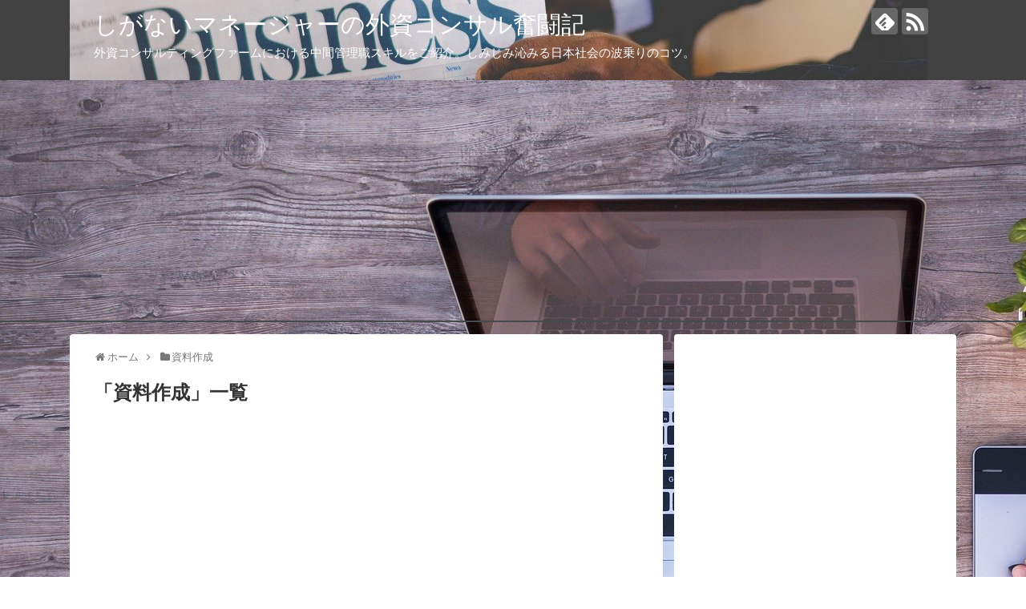

--- FILE ---
content_type: text/html; charset=UTF-8
request_url: https://business.mini-diy.com/?cat=76
body_size: 9549
content:
<!DOCTYPE html>
<html dir="ltr" lang="ja"
	prefix="og: https://ogp.me/ns#" >
<head>
<meta charset="UTF-8">
  <meta name="viewport" content="width=device-width,initial-scale=1.0">
<link rel="alternate" type="application/rss+xml" title="しがないマネージャーの外資コンサル奮闘記 RSS Feed" href="https://business.mini-diy.com/?feed=rss2" />
<link rel="pingback" href="https://business.mini-diy.com/xmlrpc.php" />
<meta name="description" content="「資料作成」の記事一覧です。" />
<meta name="keywords" content="資料作成" />
<!-- OGP -->
<meta property="og:type" content="website">
<meta property="og:description" content="「資料作成」の記事一覧です。">
<meta property="og:title" content="資料作成 | しがないマネージャーの外資コンサル奮闘記 | しがないマネージャーの外資コンサル奮闘記">
<meta property="og:url" content="https://business.mini-diy.com/?cat=76">
<meta property="og:image" content="https://business.mini-diy.com/wp-content/uploads/2020/12/cropped-business-1031754_1920.jpg">
<meta property="og:site_name" content="しがないマネージャーの外資コンサル奮闘記">
<meta property="og:locale" content="ja_JP">
<!-- /OGP -->
<!-- Twitter Card -->
<meta name="twitter:card" content="summary">
<meta name="twitter:description" content="「資料作成」の記事一覧です。">
<meta name="twitter:title" content="資料作成 | しがないマネージャーの外資コンサル奮闘記 | しがないマネージャーの外資コンサル奮闘記">
<meta name="twitter:url" content="https://business.mini-diy.com/?cat=76">
<meta name="twitter:domain" content="business.mini-diy.com">
<!-- /Twitter Card -->

<title>資料作成 | しがないマネージャーの外資コンサル奮闘記</title>

		<!-- All in One SEO 4.3.8 - aioseo.com -->
		<meta name="robots" content="noindex, max-snippet:-1, max-image-preview:large, max-video-preview:-1" />
		<meta name="google-site-verification" content="google-site-verification=fzEWG6lABT3vtvtJV7UFUDvRwB2ZJJ6t_5U-_tnLZJE" />
		<link rel="canonical" href="https://business.mini-diy.com/?cat=76" />
		<meta name="generator" content="All in One SEO (AIOSEO) 4.3.8" />
		<meta name="google" content="nositelinkssearchbox" />
		<script type="application/ld+json" class="aioseo-schema">
			{"@context":"https:\/\/schema.org","@graph":[{"@type":"BreadcrumbList","@id":"https:\/\/business.mini-diy.com\/?cat=76#breadcrumblist","itemListElement":[{"@type":"ListItem","@id":"https:\/\/business.mini-diy.com\/#listItem","position":1,"item":{"@type":"WebPage","@id":"https:\/\/business.mini-diy.com\/","name":"\u30db\u30fc\u30e0","description":"\u5916\u8cc7\u30b3\u30f3\u30b5\u30eb\u30c6\u30a3\u30f3\u30b0\u30d5\u30a1\u30fc\u30e0\u306e\u30de\u30cd\u30fc\u30b8\u30e3\u30fc\u596e\u95d8\u8a18\u3002\u65e5\u3005\u306e\u696d\u52d9\u306b\u3057\u307f\u3058\u307f\u3068\u6c81\u307f\u308b\u30ce\u30a6\u30cf\u30a6\u3092\u8a18\u8f09\u3002","url":"https:\/\/business.mini-diy.com\/"},"nextItem":"https:\/\/business.mini-diy.com\/?cat=76#listItem"},{"@type":"ListItem","@id":"https:\/\/business.mini-diy.com\/?cat=76#listItem","position":2,"item":{"@type":"WebPage","@id":"https:\/\/business.mini-diy.com\/?cat=76","name":"\u8cc7\u6599\u4f5c\u6210","url":"https:\/\/business.mini-diy.com\/?cat=76"},"previousItem":"https:\/\/business.mini-diy.com\/#listItem"}]},{"@type":"CollectionPage","@id":"https:\/\/business.mini-diy.com\/?cat=76#collectionpage","url":"https:\/\/business.mini-diy.com\/?cat=76","name":"\u8cc7\u6599\u4f5c\u6210 | \u3057\u304c\u306a\u3044\u30de\u30cd\u30fc\u30b8\u30e3\u30fc\u306e\u5916\u8cc7\u30b3\u30f3\u30b5\u30eb\u596e\u95d8\u8a18","inLanguage":"ja","isPartOf":{"@id":"https:\/\/business.mini-diy.com\/#website"},"breadcrumb":{"@id":"https:\/\/business.mini-diy.com\/?cat=76#breadcrumblist"}},{"@type":"Organization","@id":"https:\/\/business.mini-diy.com\/#organization","name":"\u3057\u304c\u306a\u3044\u30de\u30cd\u30fc\u30b8\u30e3\u30fc\u306e\u5916\u8cc7\u30b3\u30f3\u30b5\u30eb\u596e\u95d8\u8a18","url":"https:\/\/business.mini-diy.com\/"},{"@type":"WebSite","@id":"https:\/\/business.mini-diy.com\/#website","url":"https:\/\/business.mini-diy.com\/","name":"\u3057\u304c\u306a\u3044\u30de\u30cd\u30fc\u30b8\u30e3\u30fc\u306e\u5916\u8cc7\u30b3\u30f3\u30b5\u30eb\u596e\u95d8\u8a18","description":"\u5916\u8cc7\u30b3\u30f3\u30b5\u30eb\u30c6\u30a3\u30f3\u30b0\u30d5\u30a1\u30fc\u30e0\u306b\u304a\u3051\u308b\u4e2d\u9593\u7ba1\u7406\u8077\u30b9\u30ad\u30eb\u3092\u3054\u7d39\u4ecb\u3002\u3057\u307f\u3058\u307f\u6c81\u307f\u308b\u65e5\u672c\u793e\u4f1a\u306e\u6ce2\u4e57\u308a\u306e\u30b3\u30c4\u3002","inLanguage":"ja","publisher":{"@id":"https:\/\/business.mini-diy.com\/#organization"}}]}
		</script>
		<!-- All in One SEO -->

<link rel='dns-prefetch' href='//fonts.googleapis.com' />
<link rel="alternate" type="application/rss+xml" title="しがないマネージャーの外資コンサル奮闘記 &raquo; フィード" href="https://business.mini-diy.com/?feed=rss2" />
<link rel="alternate" type="application/rss+xml" title="しがないマネージャーの外資コンサル奮闘記 &raquo; コメントフィード" href="https://business.mini-diy.com/?feed=comments-rss2" />
<link rel="alternate" type="application/rss+xml" title="しがないマネージャーの外資コンサル奮闘記 &raquo; 資料作成 カテゴリーのフィード" href="https://business.mini-diy.com/?feed=rss2&#038;cat=76" />
<script type="text/javascript">
window._wpemojiSettings = {"baseUrl":"https:\/\/s.w.org\/images\/core\/emoji\/14.0.0\/72x72\/","ext":".png","svgUrl":"https:\/\/s.w.org\/images\/core\/emoji\/14.0.0\/svg\/","svgExt":".svg","source":{"concatemoji":"https:\/\/business.mini-diy.com\/wp-includes\/js\/wp-emoji-release.min.js"}};
/*! This file is auto-generated */
!function(e,a,t){var n,r,o,i=a.createElement("canvas"),p=i.getContext&&i.getContext("2d");function s(e,t){p.clearRect(0,0,i.width,i.height),p.fillText(e,0,0);e=i.toDataURL();return p.clearRect(0,0,i.width,i.height),p.fillText(t,0,0),e===i.toDataURL()}function c(e){var t=a.createElement("script");t.src=e,t.defer=t.type="text/javascript",a.getElementsByTagName("head")[0].appendChild(t)}for(o=Array("flag","emoji"),t.supports={everything:!0,everythingExceptFlag:!0},r=0;r<o.length;r++)t.supports[o[r]]=function(e){if(p&&p.fillText)switch(p.textBaseline="top",p.font="600 32px Arial",e){case"flag":return s("\ud83c\udff3\ufe0f\u200d\u26a7\ufe0f","\ud83c\udff3\ufe0f\u200b\u26a7\ufe0f")?!1:!s("\ud83c\uddfa\ud83c\uddf3","\ud83c\uddfa\u200b\ud83c\uddf3")&&!s("\ud83c\udff4\udb40\udc67\udb40\udc62\udb40\udc65\udb40\udc6e\udb40\udc67\udb40\udc7f","\ud83c\udff4\u200b\udb40\udc67\u200b\udb40\udc62\u200b\udb40\udc65\u200b\udb40\udc6e\u200b\udb40\udc67\u200b\udb40\udc7f");case"emoji":return!s("\ud83e\udef1\ud83c\udffb\u200d\ud83e\udef2\ud83c\udfff","\ud83e\udef1\ud83c\udffb\u200b\ud83e\udef2\ud83c\udfff")}return!1}(o[r]),t.supports.everything=t.supports.everything&&t.supports[o[r]],"flag"!==o[r]&&(t.supports.everythingExceptFlag=t.supports.everythingExceptFlag&&t.supports[o[r]]);t.supports.everythingExceptFlag=t.supports.everythingExceptFlag&&!t.supports.flag,t.DOMReady=!1,t.readyCallback=function(){t.DOMReady=!0},t.supports.everything||(n=function(){t.readyCallback()},a.addEventListener?(a.addEventListener("DOMContentLoaded",n,!1),e.addEventListener("load",n,!1)):(e.attachEvent("onload",n),a.attachEvent("onreadystatechange",function(){"complete"===a.readyState&&t.readyCallback()})),(e=t.source||{}).concatemoji?c(e.concatemoji):e.wpemoji&&e.twemoji&&(c(e.twemoji),c(e.wpemoji)))}(window,document,window._wpemojiSettings);
</script>
<style type="text/css">
img.wp-smiley,
img.emoji {
	display: inline !important;
	border: none !important;
	box-shadow: none !important;
	height: 1em !important;
	width: 1em !important;
	margin: 0 0.07em !important;
	vertical-align: -0.1em !important;
	background: none !important;
	padding: 0 !important;
}
</style>
	<link rel='stylesheet' id='simplicity-style-css' href='https://business.mini-diy.com/wp-content/themes/simplicity2/style.css' type='text/css' media='all' />
<link rel='stylesheet' id='responsive-style-css' href='https://business.mini-diy.com/wp-content/themes/simplicity2/css/responsive-pc.css' type='text/css' media='all' />
<link rel='stylesheet' id='skin-style-css' href='https://business.mini-diy.com/wp-content/themes/simplicity2/skins/simple-black/style.css' type='text/css' media='all' />
<link rel='stylesheet' id='font-awesome-style-css' href='https://business.mini-diy.com/wp-content/themes/simplicity2/webfonts/css/font-awesome.min.css' type='text/css' media='all' />
<link rel='stylesheet' id='icomoon-style-css' href='https://business.mini-diy.com/wp-content/themes/simplicity2/webfonts/icomoon/style.css' type='text/css' media='all' />
<link rel='stylesheet' id='google-fonts-mplus1p-css' href='https://fonts.googleapis.com/earlyaccess/mplus1p.css' type='text/css' media='all' />
<link rel='stylesheet' id='responsive-mode-style-css' href='https://business.mini-diy.com/wp-content/themes/simplicity2/responsive.css' type='text/css' media='all' />
<link rel='stylesheet' id='narrow-style-css' href='https://business.mini-diy.com/wp-content/themes/simplicity2/css/narrow.css' type='text/css' media='all' />
<link rel='stylesheet' id='media-style-css' href='https://business.mini-diy.com/wp-content/themes/simplicity2/css/media.css' type='text/css' media='all' />
<link rel='stylesheet' id='extension-style-css' href='https://business.mini-diy.com/wp-content/themes/simplicity2/css/extension.css' type='text/css' media='all' />
<style id='extension-style-inline-css' type='text/css'>
a{color:#0166bf}a:hover:not(.balloon-btn-link):not(.btn-icon-link):not(.arrow-box-link),.widget_new_entries a:hover,.widget_new_popular a:hover,.widget_popular_ranking a:hover,.wpp-list a:hover,.entry-read a:hover,.entry .post-meta a:hover,.related-entry-read a:hover,.entry a:hover,.related-entry-title a:hover,.navigation a:hover,#footer a:hover,.article-list .entry-title a:hover{color:#1e73be}#header{background-color:#424242}#header-in{background-color:#424242}#site-title a{color:#fff}#site-description{color:#fff}#navi ul,#navi ul.sub-menu,#navi ul.children{background-color:#424242;border-color:#424242}#navi ul li a{color:#fff}#navi ul li a:hover{background-color:#749cbf}#mobile-menu a{color:#fff}#mobile-menu a{background-color:#0043a8}#page-top a{color:#fff}#page-top a{background-color:#0043a8}#footer{background-color:#424242} .entry-thumb img,.related-entry-thumb img,.widget_new_entries ul li img,.widget_new_popular ul li img,.widget_popular_ranking ul li img,#prev-next img,.widget_new_entries .new-entrys-large .new-entry img{border-radius:10px}@media screen and (max-width:639px){.article br{display:block}}#h-top{background-image:url(https://business.mini-diy.com/wp-content/uploads/2020/12/cropped-business-1031754_1920.jpg)}body{font-family:'Mplus 1p'}
</style>
<link rel='stylesheet' id='print-style-css' href='https://business.mini-diy.com/wp-content/themes/simplicity2/css/print.css' type='text/css' media='print' />
<link rel='stylesheet' id='wp-block-library-css' href='https://business.mini-diy.com/wp-includes/css/dist/block-library/style.min.css' type='text/css' media='all' />
<link rel='stylesheet' id='classic-theme-styles-css' href='https://business.mini-diy.com/wp-includes/css/classic-themes.min.css' type='text/css' media='all' />
<style id='global-styles-inline-css' type='text/css'>
body{--wp--preset--color--black: #000000;--wp--preset--color--cyan-bluish-gray: #abb8c3;--wp--preset--color--white: #ffffff;--wp--preset--color--pale-pink: #f78da7;--wp--preset--color--vivid-red: #cf2e2e;--wp--preset--color--luminous-vivid-orange: #ff6900;--wp--preset--color--luminous-vivid-amber: #fcb900;--wp--preset--color--light-green-cyan: #7bdcb5;--wp--preset--color--vivid-green-cyan: #00d084;--wp--preset--color--pale-cyan-blue: #8ed1fc;--wp--preset--color--vivid-cyan-blue: #0693e3;--wp--preset--color--vivid-purple: #9b51e0;--wp--preset--gradient--vivid-cyan-blue-to-vivid-purple: linear-gradient(135deg,rgba(6,147,227,1) 0%,rgb(155,81,224) 100%);--wp--preset--gradient--light-green-cyan-to-vivid-green-cyan: linear-gradient(135deg,rgb(122,220,180) 0%,rgb(0,208,130) 100%);--wp--preset--gradient--luminous-vivid-amber-to-luminous-vivid-orange: linear-gradient(135deg,rgba(252,185,0,1) 0%,rgba(255,105,0,1) 100%);--wp--preset--gradient--luminous-vivid-orange-to-vivid-red: linear-gradient(135deg,rgba(255,105,0,1) 0%,rgb(207,46,46) 100%);--wp--preset--gradient--very-light-gray-to-cyan-bluish-gray: linear-gradient(135deg,rgb(238,238,238) 0%,rgb(169,184,195) 100%);--wp--preset--gradient--cool-to-warm-spectrum: linear-gradient(135deg,rgb(74,234,220) 0%,rgb(151,120,209) 20%,rgb(207,42,186) 40%,rgb(238,44,130) 60%,rgb(251,105,98) 80%,rgb(254,248,76) 100%);--wp--preset--gradient--blush-light-purple: linear-gradient(135deg,rgb(255,206,236) 0%,rgb(152,150,240) 100%);--wp--preset--gradient--blush-bordeaux: linear-gradient(135deg,rgb(254,205,165) 0%,rgb(254,45,45) 50%,rgb(107,0,62) 100%);--wp--preset--gradient--luminous-dusk: linear-gradient(135deg,rgb(255,203,112) 0%,rgb(199,81,192) 50%,rgb(65,88,208) 100%);--wp--preset--gradient--pale-ocean: linear-gradient(135deg,rgb(255,245,203) 0%,rgb(182,227,212) 50%,rgb(51,167,181) 100%);--wp--preset--gradient--electric-grass: linear-gradient(135deg,rgb(202,248,128) 0%,rgb(113,206,126) 100%);--wp--preset--gradient--midnight: linear-gradient(135deg,rgb(2,3,129) 0%,rgb(40,116,252) 100%);--wp--preset--duotone--dark-grayscale: url('#wp-duotone-dark-grayscale');--wp--preset--duotone--grayscale: url('#wp-duotone-grayscale');--wp--preset--duotone--purple-yellow: url('#wp-duotone-purple-yellow');--wp--preset--duotone--blue-red: url('#wp-duotone-blue-red');--wp--preset--duotone--midnight: url('#wp-duotone-midnight');--wp--preset--duotone--magenta-yellow: url('#wp-duotone-magenta-yellow');--wp--preset--duotone--purple-green: url('#wp-duotone-purple-green');--wp--preset--duotone--blue-orange: url('#wp-duotone-blue-orange');--wp--preset--font-size--small: 13px;--wp--preset--font-size--medium: 20px;--wp--preset--font-size--large: 36px;--wp--preset--font-size--x-large: 42px;--wp--preset--spacing--20: 0.44rem;--wp--preset--spacing--30: 0.67rem;--wp--preset--spacing--40: 1rem;--wp--preset--spacing--50: 1.5rem;--wp--preset--spacing--60: 2.25rem;--wp--preset--spacing--70: 3.38rem;--wp--preset--spacing--80: 5.06rem;--wp--preset--shadow--natural: 6px 6px 9px rgba(0, 0, 0, 0.2);--wp--preset--shadow--deep: 12px 12px 50px rgba(0, 0, 0, 0.4);--wp--preset--shadow--sharp: 6px 6px 0px rgba(0, 0, 0, 0.2);--wp--preset--shadow--outlined: 6px 6px 0px -3px rgba(255, 255, 255, 1), 6px 6px rgba(0, 0, 0, 1);--wp--preset--shadow--crisp: 6px 6px 0px rgba(0, 0, 0, 1);}:where(.is-layout-flex){gap: 0.5em;}body .is-layout-flow > .alignleft{float: left;margin-inline-start: 0;margin-inline-end: 2em;}body .is-layout-flow > .alignright{float: right;margin-inline-start: 2em;margin-inline-end: 0;}body .is-layout-flow > .aligncenter{margin-left: auto !important;margin-right: auto !important;}body .is-layout-constrained > .alignleft{float: left;margin-inline-start: 0;margin-inline-end: 2em;}body .is-layout-constrained > .alignright{float: right;margin-inline-start: 2em;margin-inline-end: 0;}body .is-layout-constrained > .aligncenter{margin-left: auto !important;margin-right: auto !important;}body .is-layout-constrained > :where(:not(.alignleft):not(.alignright):not(.alignfull)){max-width: var(--wp--style--global--content-size);margin-left: auto !important;margin-right: auto !important;}body .is-layout-constrained > .alignwide{max-width: var(--wp--style--global--wide-size);}body .is-layout-flex{display: flex;}body .is-layout-flex{flex-wrap: wrap;align-items: center;}body .is-layout-flex > *{margin: 0;}:where(.wp-block-columns.is-layout-flex){gap: 2em;}.has-black-color{color: var(--wp--preset--color--black) !important;}.has-cyan-bluish-gray-color{color: var(--wp--preset--color--cyan-bluish-gray) !important;}.has-white-color{color: var(--wp--preset--color--white) !important;}.has-pale-pink-color{color: var(--wp--preset--color--pale-pink) !important;}.has-vivid-red-color{color: var(--wp--preset--color--vivid-red) !important;}.has-luminous-vivid-orange-color{color: var(--wp--preset--color--luminous-vivid-orange) !important;}.has-luminous-vivid-amber-color{color: var(--wp--preset--color--luminous-vivid-amber) !important;}.has-light-green-cyan-color{color: var(--wp--preset--color--light-green-cyan) !important;}.has-vivid-green-cyan-color{color: var(--wp--preset--color--vivid-green-cyan) !important;}.has-pale-cyan-blue-color{color: var(--wp--preset--color--pale-cyan-blue) !important;}.has-vivid-cyan-blue-color{color: var(--wp--preset--color--vivid-cyan-blue) !important;}.has-vivid-purple-color{color: var(--wp--preset--color--vivid-purple) !important;}.has-black-background-color{background-color: var(--wp--preset--color--black) !important;}.has-cyan-bluish-gray-background-color{background-color: var(--wp--preset--color--cyan-bluish-gray) !important;}.has-white-background-color{background-color: var(--wp--preset--color--white) !important;}.has-pale-pink-background-color{background-color: var(--wp--preset--color--pale-pink) !important;}.has-vivid-red-background-color{background-color: var(--wp--preset--color--vivid-red) !important;}.has-luminous-vivid-orange-background-color{background-color: var(--wp--preset--color--luminous-vivid-orange) !important;}.has-luminous-vivid-amber-background-color{background-color: var(--wp--preset--color--luminous-vivid-amber) !important;}.has-light-green-cyan-background-color{background-color: var(--wp--preset--color--light-green-cyan) !important;}.has-vivid-green-cyan-background-color{background-color: var(--wp--preset--color--vivid-green-cyan) !important;}.has-pale-cyan-blue-background-color{background-color: var(--wp--preset--color--pale-cyan-blue) !important;}.has-vivid-cyan-blue-background-color{background-color: var(--wp--preset--color--vivid-cyan-blue) !important;}.has-vivid-purple-background-color{background-color: var(--wp--preset--color--vivid-purple) !important;}.has-black-border-color{border-color: var(--wp--preset--color--black) !important;}.has-cyan-bluish-gray-border-color{border-color: var(--wp--preset--color--cyan-bluish-gray) !important;}.has-white-border-color{border-color: var(--wp--preset--color--white) !important;}.has-pale-pink-border-color{border-color: var(--wp--preset--color--pale-pink) !important;}.has-vivid-red-border-color{border-color: var(--wp--preset--color--vivid-red) !important;}.has-luminous-vivid-orange-border-color{border-color: var(--wp--preset--color--luminous-vivid-orange) !important;}.has-luminous-vivid-amber-border-color{border-color: var(--wp--preset--color--luminous-vivid-amber) !important;}.has-light-green-cyan-border-color{border-color: var(--wp--preset--color--light-green-cyan) !important;}.has-vivid-green-cyan-border-color{border-color: var(--wp--preset--color--vivid-green-cyan) !important;}.has-pale-cyan-blue-border-color{border-color: var(--wp--preset--color--pale-cyan-blue) !important;}.has-vivid-cyan-blue-border-color{border-color: var(--wp--preset--color--vivid-cyan-blue) !important;}.has-vivid-purple-border-color{border-color: var(--wp--preset--color--vivid-purple) !important;}.has-vivid-cyan-blue-to-vivid-purple-gradient-background{background: var(--wp--preset--gradient--vivid-cyan-blue-to-vivid-purple) !important;}.has-light-green-cyan-to-vivid-green-cyan-gradient-background{background: var(--wp--preset--gradient--light-green-cyan-to-vivid-green-cyan) !important;}.has-luminous-vivid-amber-to-luminous-vivid-orange-gradient-background{background: var(--wp--preset--gradient--luminous-vivid-amber-to-luminous-vivid-orange) !important;}.has-luminous-vivid-orange-to-vivid-red-gradient-background{background: var(--wp--preset--gradient--luminous-vivid-orange-to-vivid-red) !important;}.has-very-light-gray-to-cyan-bluish-gray-gradient-background{background: var(--wp--preset--gradient--very-light-gray-to-cyan-bluish-gray) !important;}.has-cool-to-warm-spectrum-gradient-background{background: var(--wp--preset--gradient--cool-to-warm-spectrum) !important;}.has-blush-light-purple-gradient-background{background: var(--wp--preset--gradient--blush-light-purple) !important;}.has-blush-bordeaux-gradient-background{background: var(--wp--preset--gradient--blush-bordeaux) !important;}.has-luminous-dusk-gradient-background{background: var(--wp--preset--gradient--luminous-dusk) !important;}.has-pale-ocean-gradient-background{background: var(--wp--preset--gradient--pale-ocean) !important;}.has-electric-grass-gradient-background{background: var(--wp--preset--gradient--electric-grass) !important;}.has-midnight-gradient-background{background: var(--wp--preset--gradient--midnight) !important;}.has-small-font-size{font-size: var(--wp--preset--font-size--small) !important;}.has-medium-font-size{font-size: var(--wp--preset--font-size--medium) !important;}.has-large-font-size{font-size: var(--wp--preset--font-size--large) !important;}.has-x-large-font-size{font-size: var(--wp--preset--font-size--x-large) !important;}
.wp-block-navigation a:where(:not(.wp-element-button)){color: inherit;}
:where(.wp-block-columns.is-layout-flex){gap: 2em;}
.wp-block-pullquote{font-size: 1.5em;line-height: 1.6;}
</style>
<link rel='stylesheet' id='ez-toc-css' href='https://business.mini-diy.com/wp-content/plugins/easy-table-of-contents/assets/css/screen.min.css' type='text/css' media='all' />
<style id='ez-toc-inline-css' type='text/css'>
div#ez-toc-container p.ez-toc-title {font-size: 120%;}div#ez-toc-container p.ez-toc-title {font-weight: 500;}div#ez-toc-container ul li {font-size: 95%;}div#ez-toc-container nav ul ul li ul li {font-size: %!important;}
.ez-toc-container-direction {direction: ltr;}.ez-toc-counter ul{counter-reset: item ;}.ez-toc-counter nav ul li a::before {content: counters(item, ".", decimal) ". ";display: inline-block;counter-increment: item;flex-grow: 0;flex-shrink: 0;margin-right: .2em; float: left;}.ez-toc-widget-direction {direction: ltr;}.ez-toc-widget-container ul{counter-reset: item ;}.ez-toc-widget-container nav ul li a::before {content: counters(item, ".", decimal) ". ";display: inline-block;counter-increment: item;flex-grow: 0;flex-shrink: 0;margin-right: .2em; float: left;}
</style>
<script type='text/javascript' src='https://business.mini-diy.com/wp-includes/js/jquery/jquery.min.js' id='jquery-core-js'></script>
<script type='text/javascript' src='https://business.mini-diy.com/wp-includes/js/jquery/jquery-migrate.min.js' id='jquery-migrate-js'></script>
<script type='text/javascript' id='ez-toc-scroll-scriptjs-js-after'>
jQuery(document).ready(function(){document.querySelectorAll(".ez-toc-section").forEach(t=>{t.setAttribute("ez-toc-data-id","#"+decodeURI(t.getAttribute("id")))}),jQuery("a.ez-toc-link").click(function(){let t=jQuery(this).attr("href"),e=jQuery("#wpadminbar"),i=0;30>30&&(i=30),e.length&&(i+=e.height()),jQuery('[ez-toc-data-id="'+decodeURI(t)+'"]').length>0&&(i=jQuery('[ez-toc-data-id="'+decodeURI(t)+'"]').offset().top-i),jQuery("html, body").animate({scrollTop:i},500)})});
</script>
<style type="text/css" id="custom-background-css">
body.custom-background { background-image: url("https://business.mini-diy.com/wp-content/uploads/2020/12/laptop-2838921_1920.jpg"); background-position: left top; background-size: auto; background-repeat: repeat; background-attachment: scroll; }
</style>
	<!-- Google Analytics -->
<script>
  (function(i,s,o,g,r,a,m){i['GoogleAnalyticsObject']=r;i[r]=i[r]||function(){
  (i[r].q=i[r].q||[]).push(arguments)},i[r].l=1*new Date();a=s.createElement(o),
  m=s.getElementsByTagName(o)[0];a.async=1;a.src=g;m.parentNode.insertBefore(a,m)
  })(window,document,'script','//www.google-analytics.com/analytics.js','ga');

  ga('create', 'UA-80843136-2', 'auto');
    ga('require', 'displayfeatures');
    ga('send', 'pageview');
</script>
<!-- /Google Analytics -->

<script async src="//pagead2.googlesyndication.com/pagead/js/adsbygoogle.js"></script>
<script>
  (adsbygoogle = window.adsbygoogle || []).push({
    google_ad_client: "ca-pub-2064199007146177",
    enable_page_level_ads: true
  });
</script>

</head>
  <body class="archive category category-76 custom-background" itemscope itemtype="http://schema.org/WebPage">
    <div id="container">

      <!-- header -->
      <header itemscope itemtype="http://schema.org/WPHeader">
        <div id="header" class="clearfix">
          <div id="header-in">

                        <div id="h-top">
              <!-- モバイルメニュー表示用のボタン -->
<div id="mobile-menu">
  <a id="mobile-menu-toggle" href="#"><span class="fa fa-bars fa-2x"></span></a>
</div>

              <div class="alignleft top-title-catchphrase">
                <!-- サイトのタイトル -->
<p id="site-title" itemscope itemtype="http://schema.org/Organization">
  <a href="https://business.mini-diy.com/">しがないマネージャーの外資コンサル奮闘記</a></p>
<!-- サイトの概要 -->
<p id="site-description">
  外資コンサルティングファームにおける中間管理職スキルをご紹介。しみじみ沁みる日本社会の波乗りのコツ。</p>
              </div>

              <div class="alignright top-sns-follows">
                                <!-- SNSページ -->
<div class="sns-pages">
<p class="sns-follow-msg">フォローしてみる。</p>
<ul class="snsp">
<li class="feedly-page"><a href="//feedly.com/i/subscription/feed/https://business.mini-diy.com/?feed=rss2" target="blank" title="feedlyで更新情報を購読" rel="nofollow"><span class="icon-feedly-logo"></span></a></li><li class="rss-page"><a href="https://business.mini-diy.com/?feed=rss2" target="_blank" title="RSSで更新情報をフォロー" rel="nofollow"><span class="icon-rss-logo"></span></a></li>  </ul>
</div>
                              </div>

            </div><!-- /#h-top -->
          </div><!-- /#header-in -->
        </div><!-- /#header -->
      </header>

      <!-- Navigation -->
<nav itemscope itemtype="http://schema.org/SiteNavigationElement">
  <div id="navi">
      	<div id="navi-in">
      <div class="menu"></div>
    </div><!-- /#navi-in -->
  </div><!-- /#navi -->
</nav>
<!-- /Navigation -->
      <!-- 本体部分 -->
      <div id="body">
        <div id="body-in" class="cf">

          
          <!-- main -->
          <main itemscope itemprop="mainContentOfPage">
            <div id="main" itemscope itemtype="http://schema.org/Blog">
<div id="breadcrumb" class="breadcrumb-category"><div itemtype="http://data-vocabulary.org/Breadcrumb" itemscope="" class="breadcrumb-home"><span class="fa fa-home fa-fw"></span><a href="https://business.mini-diy.com" itemprop="url"><span itemprop="title">ホーム</span></a><span class="sp"><span class="fa fa-angle-right"></span></span></div><div itemtype="http://data-vocabulary.org/Breadcrumb" itemscope=""><span class="fa fa-folder fa-fw"></span><a href="https://business.mini-diy.com/?cat=76" itemprop="url"><span itemprop="title">資料作成</span></a></div></div><!-- /#breadcrumb -->
  <h1 id="archive-title"><span class="archive-title-pb">「</span><span class="archive-title-text">資料作成</span><span class="archive-title-pa">」</span><span class="archive-title-list-text">一覧</span></h1>



<div id="widget-index-top" class="widgets"><aside id="text-3" class="widget-index-top widget_text">			<div class="textwidget"><p><script async src="//pagead2.googlesyndication.com/pagead/js/adsbygoogle.js"></script><br />
<ins class="adsbygoogle"
     style="display:block"
     data-ad-format="fluid"
     data-ad-layout-key="-fg+5e+7s-dq-2b"
     data-ad-client="ca-pub-2064199007146177"
     data-ad-slot="3847572569"></ins><br />
<script>
     (adsbygoogle = window.adsbygoogle || []).push({});
</script></p>
</div>
		</aside></div>


<div id="list">
<!-- 記事一覧 -->
<article id="post-1326" class="entry cf entry-card post-1326 post type-post status-publish format-standard has-post-thumbnail category-76 tag-business tag-consultant tag-consulting tag-digital tag-digitaltransformation tag-ec tag-e tag-logicalthinking tag-presentation tag-skill tag-skills tag-supervisor tag-work tag-worklifebalance tag-58 tag-6 tag-4 tag-59 tag-52 tag-54 tag-53 tag-21 tag-20 tag-18 tag-62 tag-32 tag-9 tag-11 tag-7 tag-8 tag-31 tag-10">
  <figure class="entry-thumb">
                  <a href="https://business.mini-diy.com/?p=1326" class="entry-image entry-image-link" title="資料作成：文字だらけスライドの諸悪。そしてそれが生まれる理由。"><img width="150" height="150" src="https://business.mini-diy.com/wp-content/uploads/2023/11/social-media-3846597_1280-150x150.png" class="entry-thumnail wp-post-image" alt="" decoding="async" srcset="https://business.mini-diy.com/wp-content/uploads/2023/11/social-media-3846597_1280-150x150.png 150w, https://business.mini-diy.com/wp-content/uploads/2023/11/social-media-3846597_1280-100x100.png 100w" sizes="(max-width: 150px) 100vw, 150px" /></a>
            </figure><!-- /.entry-thumb -->

  <div class="entry-card-content">
  <header>
    <h2><a href="https://business.mini-diy.com/?p=1326" class="entry-title entry-title-link" title="資料作成：文字だらけスライドの諸悪。そしてそれが生まれる理由。">資料作成：文字だらけスライドの諸悪。そしてそれが生まれる理由。</a></h2>
    <p class="post-meta">
            <span class="post-date"><span class="fa fa-clock-o fa-fw"></span><span class="published">2023/11/17</span></span>
      
      <span class="category"><span class="fa fa-folder fa-fw"></span><a href="https://business.mini-diy.com/?cat=76" rel="category">資料作成</a></span>

      
      
    </p><!-- /.post-meta -->
      </header>
  <p class="entry-snippet">
メンバーから資料のレビューを求められた際、たまに出てくるのが文字だらけのスライド。皆さんもそんなモジモジスライドは何度も出会ったことがある...続きはこちら。</p>

    <footer>
    <p class="entry-read"><a href="https://business.mini-diy.com/?p=1326" class="entry-read-link">記事を読む</a></p>
  </footer>
  
</div><!-- /.entry-card-content -->
</article>  <div class="clear"></div>
</div><!-- /#list -->

  <!-- 文章下広告 -->
                  
<div id="widget-index-bottom" class="widgets"><aside id="text-5" class="widget-index-bottom widget_text">			<div class="textwidget"><p><script async src="//pagead2.googlesyndication.com/pagead/js/adsbygoogle.js"></script><br />
<ins class="adsbygoogle"
     style="display:block"
     data-ad-format="fluid"
     data-ad-layout-key="-fg+5e+7s-dq-2b"
     data-ad-client="ca-pub-2064199007146177"
     data-ad-slot="4085701126"></ins><br />
<script>
     (adsbygoogle = window.adsbygoogle || []).push({});
</script></p>
</div>
		</aside></div>

            </div><!-- /#main -->
          </main>
        <!-- sidebar -->
<div id="sidebar" role="complementary">
    
  <div id="sidebar-widget">
  <!-- ウイジェット -->
  <aside id="custom_html-6" class="widget_text widget widget_custom_html"><div class="textwidget custom-html-widget"><script async src="//pagead2.googlesyndication.com/pagead/js/adsbygoogle.js"></script>
<!-- Side Bar Rectangle -->
<ins class="adsbygoogle"
     style="display:inline-block;width:300px;height:250px"
     data-ad-client="ca-pub-2064199007146177"
     data-ad-slot="5353283444"></ins>
<script>
(adsbygoogle = window.adsbygoogle || []).push({});
</script></div></aside><aside id="search-2" class="widget widget_search"><h3 class="widget_title sidebar_widget_title">このサイト内で検索する。</h3><form method="get" id="searchform" action="https://business.mini-diy.com/">
	<input type="text" placeholder="ブログ内を検索" name="s" id="s">
	<input type="submit" id="searchsubmit" value="">
</form></aside><aside id="categories-2" class="widget widget_categories"><h3 class="widget_title sidebar_widget_title">カテゴリーごとに記事を見てみる。</h3>
			<ul>
					<li class="cat-item cat-item-50"><a href="https://business.mini-diy.com/?cat=50">Digital Transformation</a>
</li>
	<li class="cat-item cat-item-46"><a href="https://business.mini-diy.com/?cat=46">EC</a>
</li>
	<li class="cat-item cat-item-41"><a href="https://business.mini-diy.com/?cat=41">PMO</a>
</li>
	<li class="cat-item cat-item-74"><a href="https://business.mini-diy.com/?cat=74">コンサルティングファームの構造</a>
</li>
	<li class="cat-item cat-item-71"><a href="https://business.mini-diy.com/?cat=71">コンサルの上手な使い方</a>
</li>
	<li class="cat-item cat-item-70"><a href="https://business.mini-diy.com/?cat=70">システム導入</a>
</li>
	<li class="cat-item cat-item-2"><a href="https://business.mini-diy.com/?cat=2">チームマネジメント</a>
</li>
	<li class="cat-item cat-item-75"><a href="https://business.mini-diy.com/?cat=75">データ分析</a>
</li>
	<li class="cat-item cat-item-73"><a href="https://business.mini-diy.com/?cat=73">プロフェッショナルマインド</a>
</li>
	<li class="cat-item cat-item-36"><a href="https://business.mini-diy.com/?cat=36">マーケティング</a>
</li>
	<li class="cat-item cat-item-34"><a href="https://business.mini-diy.com/?cat=34">メンタル</a>
</li>
	<li class="cat-item cat-item-30"><a href="https://business.mini-diy.com/?cat=30">ワークライフバランス</a>
</li>
	<li class="cat-item cat-item-68"><a href="https://business.mini-diy.com/?cat=68">事業分析</a>
</li>
	<li class="cat-item cat-item-24"><a href="https://business.mini-diy.com/?cat=24">新卒就活</a>
</li>
	<li class="cat-item cat-item-1"><a href="https://business.mini-diy.com/?cat=1">未分類</a>
</li>
	<li class="cat-item cat-item-67"><a href="https://business.mini-diy.com/?cat=67">業務効率化</a>
</li>
	<li class="cat-item cat-item-35"><a href="https://business.mini-diy.com/?cat=35">自己研鑽</a>
</li>
	<li class="cat-item cat-item-76 current-cat"><a aria-current="page" href="https://business.mini-diy.com/?cat=76">資料作成</a>
</li>
			</ul>

			</aside>
		<aside id="recent-posts-2" class="widget widget_recent_entries">
		<h3 class="widget_title sidebar_widget_title">最近の投稿を見てみる</h3>
		<ul>
											<li>
					<a href="https://business.mini-diy.com/?p=1343">マーケティング：壁に当たるのがメール等のパーミッション取得。でなければコミュニケーションが始まらない。その取得設計とは。</a>
									</li>
											<li>
					<a href="https://business.mini-diy.com/?p=1326">資料作成：文字だらけスライドの諸悪。そしてそれが生まれる理由。</a>
									</li>
											<li>
					<a href="https://business.mini-diy.com/?p=1297">自己研鑽：「ひとまずその領域の本を3冊読め」はなんで3冊なのか？そして知識系とスキル系は本の読み方が違う。</a>
									</li>
											<li>
					<a href="https://business.mini-diy.com/?p=1253">新卒就活：就職活動というのは企業で働くための準備・練習期間。その視点があったほうが採用されやすく、入社後も成長しやすい。</a>
									</li>
											<li>
					<a href="https://business.mini-diy.com/?p=1268">データ分析：いきなり深い分析に取り掛かかろうとする罠。初期に基礎傾向分析をすることは大切なステップ。</a>
									</li>
					</ul>

		</aside><aside id="archives-2" class="widget widget_archive"><h3 class="widget_title sidebar_widget_title">アーカイブ</h3>
			<ul>
					<li><a href='https://business.mini-diy.com/?m=202401'>2024年1月</a></li>
	<li><a href='https://business.mini-diy.com/?m=202311'>2023年11月</a></li>
	<li><a href='https://business.mini-diy.com/?m=202302'>2023年2月</a></li>
	<li><a href='https://business.mini-diy.com/?m=202207'>2022年7月</a></li>
	<li><a href='https://business.mini-diy.com/?m=202111'>2021年11月</a></li>
	<li><a href='https://business.mini-diy.com/?m=202110'>2021年10月</a></li>
	<li><a href='https://business.mini-diy.com/?m=202107'>2021年7月</a></li>
	<li><a href='https://business.mini-diy.com/?m=202105'>2021年5月</a></li>
	<li><a href='https://business.mini-diy.com/?m=202104'>2021年4月</a></li>
	<li><a href='https://business.mini-diy.com/?m=202102'>2021年2月</a></li>
	<li><a href='https://business.mini-diy.com/?m=202012'>2020年12月</a></li>
	<li><a href='https://business.mini-diy.com/?m=202011'>2020年11月</a></li>
	<li><a href='https://business.mini-diy.com/?m=202010'>2020年10月</a></li>
	<li><a href='https://business.mini-diy.com/?m=202009'>2020年9月</a></li>
	<li><a href='https://business.mini-diy.com/?m=202007'>2020年7月</a></li>
	<li><a href='https://business.mini-diy.com/?m=202004'>2020年4月</a></li>
	<li><a href='https://business.mini-diy.com/?m=202003'>2020年3月</a></li>
	<li><a href='https://business.mini-diy.com/?m=202001'>2020年1月</a></li>
	<li><a href='https://business.mini-diy.com/?m=201911'>2019年11月</a></li>
	<li><a href='https://business.mini-diy.com/?m=201910'>2019年10月</a></li>
	<li><a href='https://business.mini-diy.com/?m=201906'>2019年6月</a></li>
	<li><a href='https://business.mini-diy.com/?m=201905'>2019年5月</a></li>
	<li><a href='https://business.mini-diy.com/?m=201904'>2019年4月</a></li>
	<li><a href='https://business.mini-diy.com/?m=201903'>2019年3月</a></li>
	<li><a href='https://business.mini-diy.com/?m=201902'>2019年2月</a></li>
	<li><a href='https://business.mini-diy.com/?m=201901'>2019年1月</a></li>
	<li><a href='https://business.mini-diy.com/?m=201812'>2018年12月</a></li>
	<li><a href='https://business.mini-diy.com/?m=201807'>2018年7月</a></li>
	<li><a href='https://business.mini-diy.com/?m=201805'>2018年5月</a></li>
	<li><a href='https://business.mini-diy.com/?m=201804'>2018年4月</a></li>
	<li><a href='https://business.mini-diy.com/?m=201802'>2018年2月</a></li>
	<li><a href='https://business.mini-diy.com/?m=201801'>2018年1月</a></li>
	<li><a href='https://business.mini-diy.com/?m=201710'>2017年10月</a></li>
			</ul>

			</aside><aside id="custom_html-5" class="widget_text widget widget_custom_html"><div class="textwidget custom-html-widget"><script async src="//pagead2.googlesyndication.com/pagead/js/adsbygoogle.js"></script>
<!-- Side Bar Rectangle -->
<ins class="adsbygoogle"
     style="display:inline-block;width:300px;height:250px"
     data-ad-client="ca-pub-2064199007146177"
     data-ad-slot="5353283444"></ins>
<script>
(adsbygoogle = window.adsbygoogle || []).push({});
</script></div></aside>  </div>

  
</div><!-- /#sidebar -->
        </div><!-- /#body-in -->
      </div><!-- /#body -->

      <!-- footer -->
      <footer itemscope itemtype="http://schema.org/WPFooter">
        <div id="footer" class="main-footer">
          <div id="footer-in">

            
          <div class="clear"></div>
            <div id="copyright" class="wrapper">
                            <div class="credit">
                &copy; 2017  <a href="https://business.mini-diy.com">しがないマネージャーの外資コンサル奮闘記</a>.              </div>

                          </div>
        </div><!-- /#footer-in -->
        </div><!-- /#footer -->
      </footer>
      <div id="page-top">
      <a id="move-page-top"><span class="fa fa-angle-double-up fa-2x"></span></a>
  
</div>
          </div><!-- /#container -->
    <script src="https://business.mini-diy.com/wp-content/themes/simplicity2/javascript.js" defer></script>
                

    
  </body>
</html>


--- FILE ---
content_type: text/html; charset=utf-8
request_url: https://www.google.com/recaptcha/api2/aframe
body_size: 266
content:
<!DOCTYPE HTML><html><head><meta http-equiv="content-type" content="text/html; charset=UTF-8"></head><body><script nonce="cnqhpS8Dr2q-bv8WVMhOgQ">/** Anti-fraud and anti-abuse applications only. See google.com/recaptcha */ try{var clients={'sodar':'https://pagead2.googlesyndication.com/pagead/sodar?'};window.addEventListener("message",function(a){try{if(a.source===window.parent){var b=JSON.parse(a.data);var c=clients[b['id']];if(c){var d=document.createElement('img');d.src=c+b['params']+'&rc='+(localStorage.getItem("rc::a")?sessionStorage.getItem("rc::b"):"");window.document.body.appendChild(d);sessionStorage.setItem("rc::e",parseInt(sessionStorage.getItem("rc::e")||0)+1);localStorage.setItem("rc::h",'1769192556338');}}}catch(b){}});window.parent.postMessage("_grecaptcha_ready", "*");}catch(b){}</script></body></html>

--- FILE ---
content_type: text/plain
request_url: https://www.google-analytics.com/j/collect?v=1&_v=j102&a=549880962&t=pageview&_s=1&dl=https%3A%2F%2Fbusiness.mini-diy.com%2F%3Fcat%3D76&ul=en-us%40posix&dt=%E8%B3%87%E6%96%99%E4%BD%9C%E6%88%90%20%7C%20%E3%81%97%E3%81%8C%E3%81%AA%E3%81%84%E3%83%9E%E3%83%8D%E3%83%BC%E3%82%B8%E3%83%A3%E3%83%BC%E3%81%AE%E5%A4%96%E8%B3%87%E3%82%B3%E3%83%B3%E3%82%B5%E3%83%AB%E5%A5%AE%E9%97%98%E8%A8%98&sr=1280x720&vp=1280x720&_u=IGBAgEABAAAAACAAI~&jid=2071119440&gjid=1863225106&cid=1012882176.1769192554&tid=UA-80843136-2&_gid=1568886098.1769192554&_slc=1&z=858738757
body_size: -452
content:
2,cG-ZRL0QRV1W5